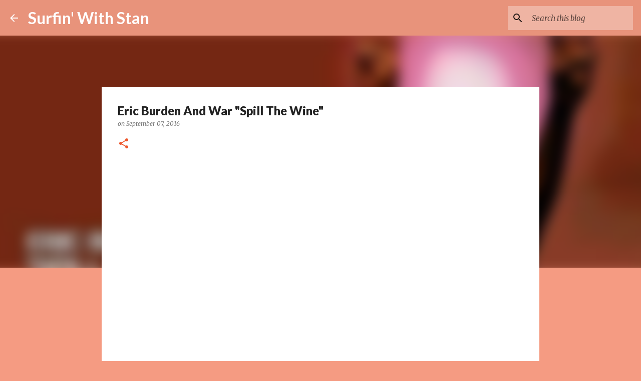

--- FILE ---
content_type: text/plain
request_url: https://www.google-analytics.com/j/collect?v=1&_v=j102&a=1874223285&t=pageview&_s=1&dl=https%3A%2F%2Fwww.surfinwithstan.com%2F2016%2F09%2Feric-burden-and-war-spill-wine.html&ul=en-us%40posix&dt=Eric%20Burden%20And%20War%20%22Spill%20The%20Wine%22&sr=1280x720&vp=1280x720&_u=IEBAAEABAAAAACAAI~&jid=529000497&gjid=1892451073&cid=1436052407.1770095022&tid=UA-33555612-1&_gid=1620565389.1770095022&_r=1&_slc=1&z=1405296982
body_size: -452
content:
2,cG-XYQ9G8Y6VH